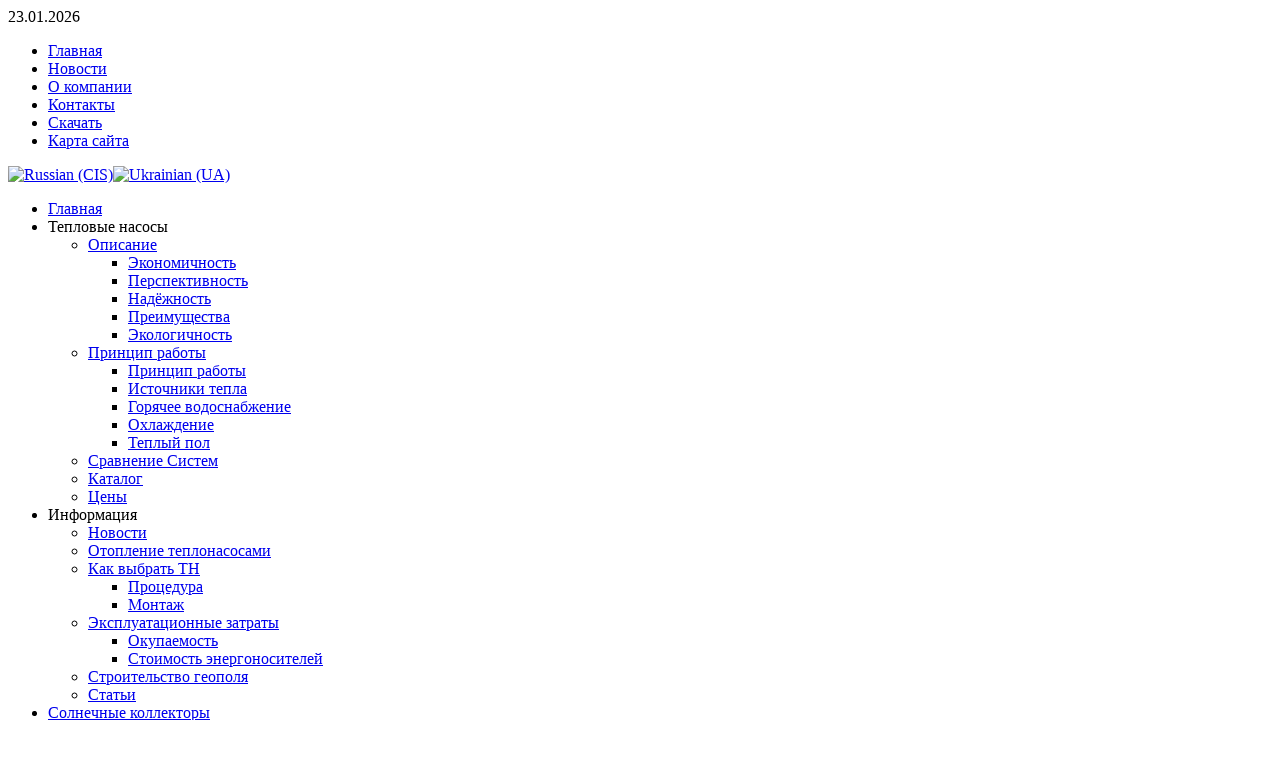

--- FILE ---
content_type: text/html; charset=utf-8
request_url: http://www.geoteplo.com.ua/company/kharkov.html
body_size: 6634
content:
<!DOCTYPE html PUBLIC "-//W3C//DTD XHTML 1.0 Transitional//EN" "http://www.w3.org/TR/xhtml1/DTD/xhtml1-transitional.dtd">
<html xmlns="http://www.w3.org/1999/xhtml" xml:lang="ru-ru" lang="ru-ru" dir="ltr" >
<head>
  <title>Тепловые насосы, тепловой насос, теплонасосы Харьков</title>
  <base href="http://www.geoteplo.com.ua/company/kharkov.html" />
  <meta name="robots" content="index, follow" />
  <meta name="title" content="Тепловые насосы, тепловой насос, теплонасосы Харьков" />
  <link href="/templates/geoteplo/favicon.ico" rel="shortcut icon" type="image/x-icon" />
  <link rel="stylesheet" href="/templates/geoteplo/css/template.css.php?color=black&amp;styleswitcherFont=0&amp;styleswitcherWidth=0&amp;widthThinPx=780&amp;widthWidePx=1050&amp;widthFluidPx=0.9" type="text/css" />
  <link rel="stylesheet" href="/templates/geoteplo/lib/js/lightbox/css/shadowbox.css" type="text/css" />
  <script type="text/javascript" src="/templates/geoteplo/lib/js/mootools.js.php"></script>
  <script type="text/javascript" src="/media/system/js/caption.js"></script>
  <script type="text/javascript">

			// Add the controlbar
			if(typeof hs !== "undefined") {
				hs.addSlideshow({
					slideshowGroup: "",
					interval: 5000,
					repeat: false,
					useControls: true,
					fixedControls: "fit",
					overlayOptions: {
						opacity: .75,
						position: "bottom center",
						hideOnMouseOut: true
					}
				});
			}
		var YtSettings = { tplurl: '/templates/geoteplo', color: 'black', layout: 'left', fontDefault: 'font-medium', widthDefault: 'width-wide', widthThinPx: 780, widthWidePx: 1050, widthFluidPx: 0.9 };
  </script>
  <style>
		.pb_content_design_style1 {
			background: #f1f1f1 url(plugins/content/pb_content_design_ico.png) 3px 3px no-repeat;
			border: 1px solid #ccc; -moz-border-radius: 7px;
			padding: 5px 5px 15px 47px;
		}
		.pb_content_design_style2 {
			background: #f1f1f1 url(plugins/content/pb_content_design_ico.png) 3px 3px no-repeat;
			border: 1px solid #0C3A6D; -moz-border-radius: 7px;
			padding: 5px 5px 15px 47px;
		}
		.pb_content_design_style3 {
			background: #f1f1f1 url(plugins/content/pb_content_design_ico.png) 3px 3px no-repeat;
			border: 1px solid #E42122; -moz-border-radius: 7px;
			padding: 5px 5px 15px 47px;
		}
		.pb_content_design_style9 {
			background: #f1f1f1 url(plugins/content/pb_content_design_pdf.png) 3px 3px no-repeat;
			border: 1px solid #ccc; -moz-border-radius: 7px;
			padding: 5px 5px 15px 47px;
		}
		</style>
  <script type="text/javascript" src="/templates/geoteplo/lib/js/template.js.php"></script>

</head>

<body id="page" class="font-medium width-wide left showright ">

	
	<div id="page-body">
		<div class="wrapper floatholder">
			<div class="wrapper-tl">
				<div class="wrapper-tr">
					<div class="wrapper-bl">
						<div class="wrapper-br">

							<div id="header">
								<div class="header-l">
									<div class="header-r">
								
										<div id="toolbar">
											<div class="floatbox ie_fix_floats">
											
																								<div id="date">
													23.01.2026												</div>
																							
																								<div id="topmenu">
													<ul class="menu"><li class="level1 item1 first"><a href="http://www.geoteplo.com.ua" class="level1 item1 first"><span>Главная</span></a></li><li class="level1 item3"><a href="/the-news.html" class="level1 item3"><span>Новости</span></a></li><li class="level1 item4 parent"><a href="/company.html" class="level1 item4 parent"><span>О компании</span></a></li><li class="level1 item5"><a href="/contact.html" class="level1 item5"><span>Контакты</span></a></li><li class="level1 item6"><a href="/downloads.html" class="level1 item6"><span>Скачать</span></a></li><li class="level1 item7 last"><a href="/xmap.html" class="level1 item7 last"><span>Карта сайта</span></a></li></ul>
												</div>
																								
																								<div id="search">
													<div id="jflanguageselection"><div class="rawimages"><span id="active_language"><a href="http://www.geoteplo.com.ua/company/kharkov.html"><img src="/components/com_joomfish/images/flags/ru.gif" alt="Russian (CIS)" title="Russian (CIS)" /></a></span><span><a href="http://www.geoteplo.com.ua/ua/company/kharkov.html"><img src="/components/com_joomfish/images/flags/ua.gif" alt="Ukrainian (UA)" title="Ukrainian (UA)" /></a></span></div></div><!--Joom!fish V2.0.4 (Lightning)-->
<!-- &copy; 2003-2009 Think Network, released under the GPL. -->
<!-- More information: at http://www.joomfish.net -->

												</div>
																								
																								
											</div>
										</div>
										
										<div id="headerbar">
											<div class="floatbox ie_fix_floats">

												
											</div>
										</div>
										
																				
												
										<div id="menu">
											<ul class="menu"><li class="level1 item1 first"><a href="http://www.geoteplo.com.ua/" class="level1 item1 first"><span>Главная</span></a></li><li class="level1 item2 parent toggler"><span class="separator level1 item2 parent"><span>Тепловые насосы</span></span><ul class="accordion level2"><li class="level2 item1 first parent"><a href="http://www.geoteplo.com.ua/overview.html" class="level2 item1 first parent"><span>Описание</span></a><ul class="level3"><li class="level3 item1 first"><a href="http://www.geoteplo.com.ua/overview/economical.html" class="level3 item1 first"><span>Экономичность</span></a></li><li class="level3 item2"><a href="http://www.geoteplo.com.ua/overview/future.html" class="level3 item2"><span>Перспективность</span></a></li><li class="level3 item3"><a href="http://www.geoteplo.com.ua/overview/reliable.html" class="level3 item3"><span>Надёжность</span></a></li><li class="level3 item4"><a href="http://www.geoteplo.com.ua/overview/benefits.html" class="level3 item4"><span>Преимущества</span></a></li><li class="level3 item5 last"><a href="http://www.geoteplo.com.ua/overview/ecology.html" class="level3 item5 last"><span>Экологичность</span></a></li></ul></li><li class="level2 item2 parent"><a href="http://www.geoteplo.com.ua/functions.html" class="level2 item2 parent"><span>Принцип работы</span></a><ul class="level3"><li class="level3 item1 first"><a href="http://www.geoteplo.com.ua/functions/function-heatpump.html" class="level3 item1 first"><span>Принцип работы</span></a></li><li class="level3 item2"><a href="http://www.geoteplo.com.ua/functions/source.html" class="level3 item2"><span>Источники тепла</span></a></li><li class="level3 item3"><a href="http://www.geoteplo.com.ua/functions/hot-water.html" class="level3 item3"><span>Горячее водоснабжение</span></a></li><li class="level3 item4"><a href="http://www.geoteplo.com.ua/functions/coooling.html" class="level3 item4"><span>Охлаждение</span></a></li><li class="level3 item5 last"><a href="http://www.geoteplo.com.ua/functions/hot-floor.html" class="level3 item5 last"><span>Теплый пол</span></a></li></ul></li><li class="level2 item3"><a href="http://www.geoteplo.com.ua/system.html" class="level2 item3"><span>Сравнение Систем</span></a></li><li class="level2 item4"><a href="http://www.geoteplo.com.ua/katalog.html" class="level2 item4"><span>Каталог</span></a></li><li class="level2 item5 last"><a href="/teplovi-nasosi/price.html" class="level2 item5 last"><span>Цены</span></a></li></ul></li><li class="level1 item3 parent toggler"><span class="separator level1 item3 parent"><span>Информация</span></span><ul class="accordion level2"><li class="level2 item1 first"><a href="http://www.geoteplo.com.ua/the-news.html" class="level2 item1 first"><span>Новости</span></a></li><li class="level2 item2"><a href="http://www.geoteplo.com.ua/heating.html" class="level2 item2"><span>Отопление теплонасосами</span></a></li><li class="level2 item3 parent"><a href="http://www.geoteplo.com.ua/how-to.html" class="level2 item3 parent"><span>Как выбрать ТН</span></a><ul class="level3"><li class="level3 item1 first"><a href="http://www.geoteplo.com.ua/how-to/procedure.html" class="level3 item1 first"><span>Процедура</span></a></li><li class="level3 item2 last"><a href="http://www.geoteplo.com.ua/how-to/heat-pump-installation.html" class="level3 item2 last"><span>Монтаж</span></a></li></ul></li><li class="level2 item4 parent"><a href="http://www.geoteplo.com.ua/expenses.html" class="level2 item4 parent"><span>Эксплуатационные затраты</span></a><ul class="level3"><li class="level3 item1 first"><a href="http://www.geoteplo.com.ua/expenses/recoupment.html" class="level3 item1 first"><span>Окупаемость</span></a></li><li class="level3 item2 last"><a href="http://www.geoteplo.com.ua/expenses/c-.html" class="level3 item2 last"><span>Cтоимость энергоносителей</span></a></li></ul></li><li class="level2 item5"><a href="http://www.geoteplo.com.ua/geotermalnoe-pole.html" class="level2 item5"><span>Cтроительство геополя</span></a></li><li class="level2 item7 last"><a href="/info/public.html" class="level2 item7 last"><span>Статьи</span></a></li></ul></li><li class="level1 item4"><a href="/soniachni-kolektora.html" class="level1 item4"><span>Солнечные коллекторы</span></a></li><li class="level1 item5 parent"><a href="/katalog.html" class="level1 item5 parent"><span>Каталог</span></a><ul class="level2"><li class="level2 item1 first parent"><a href="/katalog/catalogochsnere.html" class="level2 item1 first parent"><span>Каталог Ochsner</span></a><ul class="level3"><li class="level3 item1 first"><a href="/katalog/catalogochsnere/heating.html" class="level3 item1 first"><span>Отопление</span></a></li><li class="level3 item2"><a href="/katalog/catalogochsnere/heating-and-cooling.html" class="level3 item2"><span>Отопление и охлаждение</span></a></li><li class="level3 item3"><a href="/katalog/catalogochsnere/hot-water.html" class="level3 item3"><span>Горячее водоснабжение</span></a></li><li class="level3 item4"><a href="/katalog/catalogochsnere/retrofit.html" class="level3 item4"><span>Модернизация отопления</span></a></li><li class="level3 item5"><a href="/katalog/catalogochsnere/passive.html" class="level3 item5"><span>Пассивный дом</span></a></li><li class="level3 item6 last"><a href="/katalog/catalogochsnere/industry.html" class="level3 item6 last"><span>Промышленные тепловые насосы</span></a></li></ul></li><li class="level2 item2"><a href="/katalog/catalogewaterkotte.html" class="level2 item2"><span>Каталог WaterKotte</span></a></li><li class="level2 item3"><a href="/katalog/teplovie-nasosi-about.html" class="level2 item3"><span>Обзор</span></a></li><li class="level2 item4 parent"><a href="/katalog/bak-boiler.html" class="level2 item4 parent"><span>Баки и бойлеры</span></a><ul class="level3"><li class="level3 item1 first last"><a href="/katalog/bak-boiler/cordivari.html" class="level3 item1 first last"><span>Cordivari</span></a></li></ul></li><li class="level2 item5"><a href="/katalog/geotermia.html" class="level2 item5"><span>Для геотермии</span></a></li><li class="level2 item6 parent"><a href="/katalog/kotel-vodorodniy.html" class="level2 item6 parent"><span>Водородный котел</span></a><ul class="level3"><li class="level3 item1 first"><a href="/katalog/kotel-vodorodniy/chto-takoe-h2ydrogemr.html" class="level3 item1 first"><span>Что такое H2ydroGEM®</span></a></li><li class="level3 item2"><a href="/katalog/kotel-vodorodniy/how-work-h2ydrogemr.html" class="level3 item2"><span>Как это работает?</span></a></li><li class="level3 item3"><a href="/katalog/kotel-vodorodniy/vodorod.html" class="level3 item3"><span>Почему водород</span></a></li><li class="level3 item4"><a href="/katalog/kotel-vodorodniy/zerro-imission.html" class="level3 item4"><span>К нулевым выбросам</span></a></li><li class="level3 item5 last"><a href="/katalog/kotel-vodorodniy/gde-ustanovlen.html" class="level3 item5 last"><span>Где уже установлен</span></a></li></ul></li><li class="level2 item7 last parent"><a href="/katalog/plasson.html" class="level2 item7 last parent"><span>Plasson</span></a><ul class="level3"><li class="level3 item1 first"><a href="/katalog/plasson/termorezistor.html" class="level3 item1 first"><span>Термомуфты</span></a></li><li class="level3 item2 last"><a href="/katalog/plasson/drinker.html" class="level3 item2 last"><span>Автопоилки</span></a></li></ul></li></ul></li><li class="level1 item6 last"><a href="/special-offer.html" class="level1 item6 last"><span>Специальное предложение</span></a></li></ul>
										</div>
																				
																		
									</div>
								</div>
							</div>
							<!-- header end -->
					
														
							<div id="middle">
								<div class="background">
				
																		<div id="left">
										<div id="left_container" class="clearfix">

													<div class="module_menu">
			<div>
				<div>
					<div>
											<ul class="menu"><li class="level1 item1 first"><a href="http://www.geoteplo.com.ua/" class="level1 item1 first"><span>Главная</span></a></li><li class="level1 item2 parent toggler"><span class="separator level1 item2 parent"><span>Тепловые насосы</span></span><ul class="accordion level2"><li class="level2 item1 first parent"><a href="http://www.geoteplo.com.ua/overview.html" class="level2 item1 first parent"><span>Описание</span></a></li><li class="level2 item2 parent"><a href="http://www.geoteplo.com.ua/functions.html" class="level2 item2 parent"><span>Принцип работы</span></a></li><li class="level2 item3"><a href="http://www.geoteplo.com.ua/system.html" class="level2 item3"><span>Сравнение Систем</span></a></li><li class="level2 item4"><a href="http://www.geoteplo.com.ua/katalog.html" class="level2 item4"><span>Каталог</span></a></li><li class="level2 item5 last"><a href="/teplovi-nasosi/price.html" class="level2 item5 last"><span>Цены</span></a></li></ul></li><li class="level1 item3 parent toggler"><span class="separator level1 item3 parent"><span>Информация</span></span><ul class="accordion level2"><li class="level2 item1 first"><a href="http://www.geoteplo.com.ua/the-news.html" class="level2 item1 first"><span>Новости</span></a></li><li class="level2 item2"><a href="http://www.geoteplo.com.ua/heating.html" class="level2 item2"><span>Отопление теплонасосами</span></a></li><li class="level2 item3 parent"><a href="http://www.geoteplo.com.ua/how-to.html" class="level2 item3 parent"><span>Как выбрать ТН</span></a></li><li class="level2 item4 parent"><a href="http://www.geoteplo.com.ua/expenses.html" class="level2 item4 parent"><span>Эксплуатационные затраты</span></a></li><li class="level2 item5"><a href="http://www.geoteplo.com.ua/geotermalnoe-pole.html" class="level2 item5"><span>Cтроительство геополя</span></a></li><li class="level2 item7 last"><a href="/info/public.html" class="level2 item7 last"><span>Статьи</span></a></li></ul></li><li class="level1 item4"><a href="/soniachni-kolektora.html" class="level1 item4"><span>Солнечные коллекторы</span></a></li><li class="level1 item5 parent"><a href="/katalog.html" class="level1 item5 parent"><span>Каталог</span></a></li><li class="level1 item6 last"><a href="/special-offer.html" class="level1 item6 last"><span>Специальное предложение</span></a></li></ul>					</div>
				</div>
			</div>
		</div>
			<div class="module-grey">
			<div>
				<div>
					<div>
											<div style="text-align: center"><span style="font-size: 14px"><strong style="font-family: arial">Контакты</strong></span><strong><br />
</strong></div>
<div class="vcard" style="font-size:12px;padding:10px 0 0 5px;line-height:1.6em;">
<span class="fn org"> <span class="value-title" title="Гео Тепло"> </span> </span>
<span class="url"> <span class="value-title" title="http://www.geoteplo.com.ua"> </span> </span>  <b>&laquo;Гео Тепло&raquo;</b><br />
<span class="category">
<span class="value-title" title="Тепловые насосы"> </span> </span>
<div class="adr">
<span class="country-name">Украина</span>, <span class="locality">г. Киев</span><br />
<span class="street-address">ул. Радищева, дом 3</span></div>
<br />
<div class="tel">
<b>Тел.:</b> <abbr class="value" title="+380 (44) 332-46-26"><font style="font-family: georgia,'times new roman'">+380 (44) 332-46-26</font></abbr></div>
<div class="tel">
<b>Моб.:</b> <abbr class="value" title="+380 (50) 526-46-26"><font style="font-family: georgia,'times new roman'">+380 (50) 526-46-26</font></abbr></div>
<br />
<div><span class="workhours"><b>Пн - Пт:</b> с 09:00 до 19:00</span></div>
<br />
<div><span class="email"> <span class="value-title" title="info@geoteplo.com.ua"> </span> </span> <b>e-mail:</b> <a href="javascript:location.href='mailto:'+String.fromCharCode(105,110,102,111,64,103,101,111,116,101,112,108,111,46,99,111,109,46,117,97)+'?subject=GEOTEPLO%2C%20Ltd'">info<img alt="" align="absMiddle" width="16" height="16" src="/images/stories/Morda/www_mail.png" />geoteplo.com.ua</a></div>
</div>					</div>
				</div>
			</div>
		</div>
	

										</div>
									</div>
									<!-- left end -->
														
									<div id="main">
										<div id="main_container" class="clearfix">
			
											
											<div id="mainmiddle" class="floatbox">

																								<div id="right">
													<div id="right_container" class="clearfix">
																<div class="module-green">
			<div>
				<div>
					<div>
											<p style="text-align: center"><span style="font-family: Tahoma">Для предварительного расчета и подбора оборудования&nbsp;скачайте и заполните ОПРОСНЫЙ&nbsp;ЛИСТ и отправьте на e-mail</span></p>
<p style="text-align: center"><a target="_blank" href="http://www.geoteplo.com.ua/files/GeoTeplo_Opros_List.doc"><strong><span style="font-family: Tahoma">скачать...</span></strong></a></p>					</div>
				</div>
			</div>
		</div>
	
													</div>
												</div>
												<!-- right end -->
																				
												<div id="content">
													<div id="content_container" class="clearfix">

																		
																												<div id="breadcrumb">
															<span class="breadcrumbs pathway">
<div xmlns:v="http://rdf.data-vocabulary.org/#">
<span typeof="v:Breadcrumb"><a href="http://www.geoteplo.com.ua/" rel="v:url" property="v:title">Главная</a></span> <img src="/templates/geoteplo/images/arrow.png" alt=""  /> <span typeof="v:Breadcrumb"><a href="/company.html" rel="v:url" property="v:title">О компании</a></span> <img src="/templates/geoteplo/images/arrow.png" alt=""  /> Тепловые насосы Харьков</div>
														</div>
																						
														<div class="floatbox">
															
															
<table class="blog" cellpadding="0" cellspacing="0">
<tr>
	<td valign="top">
				<h1 style="margin-left: 40px"><span style="color: #009900">Тепловой насос в Харькове.</span>&nbsp;</h1>
<p>&nbsp;</p>
<p style="text-align: justify">&nbsp;&nbsp;&nbsp;&nbsp;&nbsp;&nbsp;&nbsp;&nbsp;&nbsp; Наша компания&nbsp;готова предложить Вам в городе&nbsp;Харькове и&nbsp;Харьковской области <a href="/">тепловые насосы</a> рассчитанные на любого потребителя. Осуществляем поставку, установку и монтаж энергосберегающего оборудования, тепловых насосов.</p>
<p style="text-align: justify">&nbsp;</p>
<p>Связавшись с нами по телефонам:</p>
<p>&nbsp;</p>
<p style="margin-left: 40px"><span style="font-size: 12px"><span style="font-family: georgia,'times new roman'">+ 380 (44) 332 46 26</span></span></p>
<p style="margin-left: 40px"><span style="font-size: 12px"><span style="font-family: georgia,'times new roman'">+380 (50) 526 46 26</span></span></p>
<p>&nbsp;</p>
<p style="text-align: justify">&nbsp;&nbsp;&nbsp;&nbsp;&nbsp;&nbsp;&nbsp;&nbsp;&nbsp; Вы получите полноценную консультацию по вопросу <strong>энергосбережения и теплоснабжения</strong> вашего здания в Харькове и&nbsp;Харьковской области.</p>
<p style="text-align: justify">&nbsp;&nbsp;&nbsp;&nbsp;&nbsp;&nbsp;&nbsp;&nbsp;&nbsp; Наши специалисты осуществят подбор оборудования и в конечном итоге Вы сможете получить систему отопления и кондиционирования, позволяющую Вам существенно сэкономить, минимизировать эксплуатационные затраты на отопление и ГВС, или ощутимо <strong>снизить себестоимость продукции и услуг</strong> на Вашем производстве или предприятии.</p>
<p>&nbsp;&nbsp;&nbsp;&nbsp;&nbsp;&nbsp;&nbsp;&nbsp;&nbsp; Так же Вы можете самостоятельно ознакомится с продукцией, представленной в <a href="/katalog.html">каталоге</a>.</p>
<p>&nbsp;</p>
<p style="text-align: justify">&nbsp;</p>
<p style="text-align: justify">&nbsp;&nbsp;&nbsp;&nbsp;&nbsp;&nbsp;&nbsp;&nbsp;&nbsp; В&nbsp;<strong>Харькове и&nbsp;Харьковской области</strong> выполним следующие виды работ:</p>
<ul>
    <li style="text-align: justify">комплексная оценка энергосбережения объекта с целью выявления возможности и экономической целесообразности внедрения энергосберегающих технологий;</li>
    <li style="text-align: justify">разработка проектов энергосберегающих систем отопления, вентиляции, кондиционирования, ГВС с применением утилизации тепла от возможных источников;</li>
    <li style="text-align: justify">поставка и монтаж энергосберегающего оборудования (теплонасосы, гелиосистемы, солнечные коллектора и др.);</li>
    <li style="text-align: justify"><strong>расчет, проектирование и строительство геотермальных полей</strong> (в т.ч. и для сторонних компаний), бурение скважин;</li>
    <li style="text-align: justify">проведение пуско-наладочных и монтажных работ по внедрению энергосберегающих систем, монтаж и шеф-монтаж;</li>
    <li style="text-align: justify">гарантийное и сервисное обслуживание установленного оборудования&nbsp;
    <p style="text-align: justify">&nbsp;</p>
    </li>
</ul>			<br />
		<br />
	</td>
</tr>
<tr>
	<td valign="top">
				</td>
</tr>

<tr>
	<td valign="top" align="center">
				<br /><br />
	</td>
</tr>
<tr>
	<td valign="top" align="center">
			</td>
</tr>
</table>

														</div>
				
														
													</div>
												</div>
												<!-- content end -->
				
											</div>
											<!-- mainmiddle end -->
		
											
										</div>
									</div>
									<!-- main end -->
						
								</div>
							</div>
							<!-- middle end -->
							
												
						</div>	
					</div>	
				</div>	
			</div>	
		</div>		
	</div>
	<!-- page-body end -->
	
	<div id="page-footer">
		<div class="wrapper floatholder">
	
						<div id="footer">
				<a class="anchor" href="#page">&nbsp;</a>
				<p align="center"><!--LiveInternet counter--><script type="text/javascript"><!--
document.write("<a href='http://www.liveinternet.ru/click' "+
"target=_blank><img src='//counter.yadro.ru/hit?t26.4;r"+
escape(document.referrer)+((typeof(screen)=="undefined")?"":
";s"+screen.width+"*"+screen.height+"*"+(screen.colorDepth?
screen.colorDepth:screen.pixelDepth))+";u"+escape(document.URL)+
";"+Math.random()+
"' alt='' title='Geoteplo.com.ua: число посетителей за"+
" сегодня' "+
"border='0' width='88' height='15'><\/a>")
//--></script><!--/LiveInternet-->&nbsp;<span style="color: #808080">2006 - 2022 </span><a href="http://www.geoteplo.com.ua/"><span style="color: #808080">geoteplo.com.ua&reg;</span></a><span style="color: #808080"> - Все права защищены.</span></p>
<!-- toodoo-key: jZG6FnjHbt8PhNZta3qRE -->
<p><span style="color: #808080">тепловые насосы в Украине:&nbsp; </span><a alt="тепловые насосы Киев" href="http://www.geoteplo.com.ua/company/kiev.html"><span style="color: #808080">Киев</span></a>&nbsp;&nbsp;<span style="color: #808080">|&nbsp;&nbsp;</span><a alt="тепловые насосы Харьков" href="http://www.geoteplo.com.ua/company/kharkov.html"><span style="color: #808080">Харьков</span></a><span style="color: #808080">&nbsp;&nbsp;|&nbsp;&nbsp;<a alt="тепловые насосы Донецк" href="http://www.geoteplo.com.ua/company/donetck.html"><span style="color: #808080">Донецк</span></a>&nbsp;&nbsp;<span style="color: #808080">|&nbsp;&nbsp;</span><a alt="тепловые насосы Одесса" href="http://www.geoteplo.com.ua/company/odessa.html"><span style="color: #808080">Одесса</span></a>&nbsp;&nbsp;<span style="color: #808080">|&nbsp;&nbsp;</span><a alt="тепловые насосы Днепропетровск" href="http://www.geoteplo.com.ua/company/dnepropetrovsk.html"><span style="color: #808080">Днепропетровск</span></a>&nbsp;&nbsp;<span style="color: #808080">|&nbsp;&nbsp;</span><a alt="тепловые насосы Кривой Рог" href="http://www.geoteplo.com.ua/company/krivoy-rog.html"><span style="color: #808080">Кривой Рог</span></a>&nbsp;&nbsp;<span style="color: #808080">|&nbsp;&nbsp;&nbsp;&nbsp;</span><a alt="тепловые насосы Львов" href="http://www.geoteplo.com.ua/company/lviv.html"><span style="color: #808080">Львов</span></a>&nbsp;&nbsp;<span style="color: #808080">|&nbsp;&nbsp;</span><a alt="тепловые насосы Ивано-Франковск" href="http://www.geoteplo.com.ua/company/ivano-frankivsk.html"><span style="color: #808080">Ивано-Франковск</span></a>&nbsp;&nbsp;<span style="color: #808080">|</span></span></p>
			</div>
			
			
			
			
		</div>
	</div>
	<!-- page-footer end -->
	
<script type="text/javascript">
var gaJsHost = (("https:" == document.location.protocol) ? "https://ssl." : "http://www.");
document.write(unescape("%3Cscript src='" + gaJsHost + "google-analytics.com/ga.js' type='text/javascript'%3E%3C/script%3E"));
</script>
<script type="text/javascript">
try {
var pageTracker = _gat._getTracker("UA-11929274-1");
pageTracker._trackPageview();
} catch(err) {}</script>
</body>
</html>